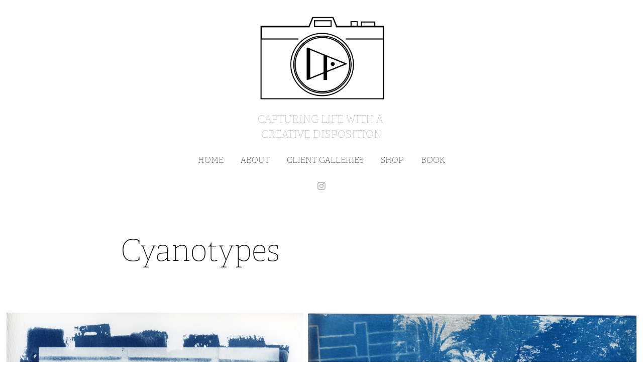

--- FILE ---
content_type: text/html; charset=utf-8
request_url: https://dispositionpictures.net/cyanotypes
body_size: 9446
content:
<!DOCTYPE HTML>
<html lang="en-US">
<head>
  <meta charset="UTF-8" />
  <meta name="viewport" content="width=device-width, initial-scale=1" />
      <meta name="twitter:card"  content="summary_large_image" />
      <meta name="twitter:site"  content="@AdobePortfolio" />
      <meta  property="og:title" content="Chandler Flanagan - Cyanotypes" />
      <meta  property="og:image" content="https://cdn.myportfolio.com/ed17d86f-8d94-4733-9706-4005e25b1ca2/d8cc32dc-5354-42ff-a50f-c4a03013a55c_rwc_0x410x1920x1501x1920.jpg?h=4538adf738079403673de31c9536d331" />
      <link rel="icon" href="[data-uri]"  />
      <link rel="stylesheet" href="/dist/css/main.css" type="text/css" />
      <link rel="stylesheet" href="https://cdn.myportfolio.com/ed17d86f-8d94-4733-9706-4005e25b1ca2/03d1bfe2137e30c2b8d824f31eac4e261729375400.css?h=7a74f0cd6aa7792b183ad8a005b10bed" type="text/css" />
    <link rel="canonical" href="https://dispositionpictures.net/cyanotypes" />
      <title>Chandler Flanagan - Cyanotypes</title>
    <script type="text/javascript" src="//use.typekit.net/ik/[base64].js?cb=35f77bfb8b50944859ea3d3804e7194e7a3173fb" async onload="
    try {
      window.Typekit.load();
    } catch (e) {
      console.warn('Typekit not loaded.');
    }
    "></script>
</head>
  <body class="transition-enabled">  <div class='page-background-video page-background-video-with-panel'>
  </div>
  <div class="js-responsive-nav">
    <div class="responsive-nav has-social">
      <div class="close-responsive-click-area js-close-responsive-nav">
        <div class="close-responsive-button"></div>
      </div>
          <nav data-hover-hint="nav">
            <div class="pages">
    <div class="gallery-title"><a href="/work" >Home</a></div>
      <div class="page-title">
        <a href="/about" >About</a>
      </div>
      <div class="link-title">
        <a href="http://dispositionpictures.pixieset.com">Client Galleries</a>
      </div>
      <div class="link-title">
        <a href="http://dispositionpictures.square.site" target="_blank">Shop</a>
      </div>
      <div class="link-title">
        <a href="https://www.honeybook.com/widget/disposition_pictures_147888/cf_id/5d545c1781c38a00198d678d" target="_blank">Book</a>
      </div>
            </div>
              <div class="social pf-nav-social" data-hover-hint="navSocialIcons">
                <ul>
                        <li>
                          <a href="http://instagram.com/dispositionpictures" target="_blank">
                            <svg version="1.1" id="Layer_1" xmlns="http://www.w3.org/2000/svg" xmlns:xlink="http://www.w3.org/1999/xlink" viewBox="0 0 30 24" style="enable-background:new 0 0 30 24;" xml:space="preserve" class="icon">
                            <g>
                              <path d="M15,5.4c2.1,0,2.4,0,3.2,0c0.8,0,1.2,0.2,1.5,0.3c0.4,0.1,0.6,0.3,0.9,0.6c0.3,0.3,0.5,0.5,0.6,0.9
                                c0.1,0.3,0.2,0.7,0.3,1.5c0,0.8,0,1.1,0,3.2s0,2.4,0,3.2c0,0.8-0.2,1.2-0.3,1.5c-0.1,0.4-0.3,0.6-0.6,0.9c-0.3,0.3-0.5,0.5-0.9,0.6
                                c-0.3,0.1-0.7,0.2-1.5,0.3c-0.8,0-1.1,0-3.2,0s-2.4,0-3.2,0c-0.8,0-1.2-0.2-1.5-0.3c-0.4-0.1-0.6-0.3-0.9-0.6
                                c-0.3-0.3-0.5-0.5-0.6-0.9c-0.1-0.3-0.2-0.7-0.3-1.5c0-0.8,0-1.1,0-3.2s0-2.4,0-3.2c0-0.8,0.2-1.2,0.3-1.5c0.1-0.4,0.3-0.6,0.6-0.9
                                c0.3-0.3,0.5-0.5,0.9-0.6c0.3-0.1,0.7-0.2,1.5-0.3C12.6,5.4,12.9,5.4,15,5.4 M15,4c-2.2,0-2.4,0-3.3,0c-0.9,0-1.4,0.2-1.9,0.4
                                c-0.5,0.2-1,0.5-1.4,0.9C7.9,5.8,7.6,6.2,7.4,6.8C7.2,7.3,7.1,7.9,7,8.7C7,9.6,7,9.8,7,12s0,2.4,0,3.3c0,0.9,0.2,1.4,0.4,1.9
                                c0.2,0.5,0.5,1,0.9,1.4c0.4,0.4,0.9,0.7,1.4,0.9c0.5,0.2,1.1,0.3,1.9,0.4c0.9,0,1.1,0,3.3,0s2.4,0,3.3,0c0.9,0,1.4-0.2,1.9-0.4
                                c0.5-0.2,1-0.5,1.4-0.9c0.4-0.4,0.7-0.9,0.9-1.4c0.2-0.5,0.3-1.1,0.4-1.9c0-0.9,0-1.1,0-3.3s0-2.4,0-3.3c0-0.9-0.2-1.4-0.4-1.9
                                c-0.2-0.5-0.5-1-0.9-1.4c-0.4-0.4-0.9-0.7-1.4-0.9c-0.5-0.2-1.1-0.3-1.9-0.4C17.4,4,17.2,4,15,4L15,4L15,4z"/>
                              <path d="M15,7.9c-2.3,0-4.1,1.8-4.1,4.1s1.8,4.1,4.1,4.1s4.1-1.8,4.1-4.1S17.3,7.9,15,7.9L15,7.9z M15,14.7c-1.5,0-2.7-1.2-2.7-2.7
                                c0-1.5,1.2-2.7,2.7-2.7s2.7,1.2,2.7,2.7C17.7,13.5,16.5,14.7,15,14.7L15,14.7z"/>
                              <path d="M20.2,7.7c0,0.5-0.4,1-1,1s-1-0.4-1-1s0.4-1,1-1S20.2,7.2,20.2,7.7L20.2,7.7z"/>
                            </g>
                            </svg>
                          </a>
                        </li>
                </ul>
              </div>
          </nav>
    </div>
  </div>
  <div class="site-wrap cfix js-site-wrap">
      <header class="site-header" data-context="theme.topcontainer" data-hover-hint="header">
          <div class="logo-wrap" data-hover-hint="logo">
                <div class="logo e2e-site-logo-text logo-image  ">
    <div class="image-normal image-link">
     <img src="https://cdn.myportfolio.com/ed17d86f-8d94-4733-9706-4005e25b1ca2/bff32eb6-385d-4e6b-8a10-1787ebf59019_rwc_123x38x1439x1035x4096.png?h=e46ab72625a2ed6b1fc73950f522b4ed" alt="Disposition Pictures">
    </div>
</div>
<div class="logo-secondary logo-secondary-text ">
    <span class="preserve-whitespace">Capturing life with a creative disposition</span>
</div>

          </div>
  <div class="hamburger-click-area js-hamburger">
    <div class="hamburger">
      <i></i>
      <i></i>
      <i></i>
    </div>
  </div>
            <nav data-hover-hint="nav">
              <div class="pages">
    <div class="gallery-title"><a href="/work" >Home</a></div>
      <div class="page-title">
        <a href="/about" >About</a>
      </div>
      <div class="link-title">
        <a href="http://dispositionpictures.pixieset.com">Client Galleries</a>
      </div>
      <div class="link-title">
        <a href="http://dispositionpictures.square.site" target="_blank">Shop</a>
      </div>
      <div class="link-title">
        <a href="https://www.honeybook.com/widget/disposition_pictures_147888/cf_id/5d545c1781c38a00198d678d" target="_blank">Book</a>
      </div>
              </div>
                <div class="social pf-nav-social" data-hover-hint="navSocialIcons">
                  <ul>
                          <li>
                            <a href="http://instagram.com/dispositionpictures" target="_blank">
                              <svg version="1.1" id="Layer_1" xmlns="http://www.w3.org/2000/svg" xmlns:xlink="http://www.w3.org/1999/xlink" viewBox="0 0 30 24" style="enable-background:new 0 0 30 24;" xml:space="preserve" class="icon">
                              <g>
                                <path d="M15,5.4c2.1,0,2.4,0,3.2,0c0.8,0,1.2,0.2,1.5,0.3c0.4,0.1,0.6,0.3,0.9,0.6c0.3,0.3,0.5,0.5,0.6,0.9
                                  c0.1,0.3,0.2,0.7,0.3,1.5c0,0.8,0,1.1,0,3.2s0,2.4,0,3.2c0,0.8-0.2,1.2-0.3,1.5c-0.1,0.4-0.3,0.6-0.6,0.9c-0.3,0.3-0.5,0.5-0.9,0.6
                                  c-0.3,0.1-0.7,0.2-1.5,0.3c-0.8,0-1.1,0-3.2,0s-2.4,0-3.2,0c-0.8,0-1.2-0.2-1.5-0.3c-0.4-0.1-0.6-0.3-0.9-0.6
                                  c-0.3-0.3-0.5-0.5-0.6-0.9c-0.1-0.3-0.2-0.7-0.3-1.5c0-0.8,0-1.1,0-3.2s0-2.4,0-3.2c0-0.8,0.2-1.2,0.3-1.5c0.1-0.4,0.3-0.6,0.6-0.9
                                  c0.3-0.3,0.5-0.5,0.9-0.6c0.3-0.1,0.7-0.2,1.5-0.3C12.6,5.4,12.9,5.4,15,5.4 M15,4c-2.2,0-2.4,0-3.3,0c-0.9,0-1.4,0.2-1.9,0.4
                                  c-0.5,0.2-1,0.5-1.4,0.9C7.9,5.8,7.6,6.2,7.4,6.8C7.2,7.3,7.1,7.9,7,8.7C7,9.6,7,9.8,7,12s0,2.4,0,3.3c0,0.9,0.2,1.4,0.4,1.9
                                  c0.2,0.5,0.5,1,0.9,1.4c0.4,0.4,0.9,0.7,1.4,0.9c0.5,0.2,1.1,0.3,1.9,0.4c0.9,0,1.1,0,3.3,0s2.4,0,3.3,0c0.9,0,1.4-0.2,1.9-0.4
                                  c0.5-0.2,1-0.5,1.4-0.9c0.4-0.4,0.7-0.9,0.9-1.4c0.2-0.5,0.3-1.1,0.4-1.9c0-0.9,0-1.1,0-3.3s0-2.4,0-3.3c0-0.9-0.2-1.4-0.4-1.9
                                  c-0.2-0.5-0.5-1-0.9-1.4c-0.4-0.4-0.9-0.7-1.4-0.9c-0.5-0.2-1.1-0.3-1.9-0.4C17.4,4,17.2,4,15,4L15,4L15,4z"/>
                                <path d="M15,7.9c-2.3,0-4.1,1.8-4.1,4.1s1.8,4.1,4.1,4.1s4.1-1.8,4.1-4.1S17.3,7.9,15,7.9L15,7.9z M15,14.7c-1.5,0-2.7-1.2-2.7-2.7
                                  c0-1.5,1.2-2.7,2.7-2.7s2.7,1.2,2.7,2.7C17.7,13.5,16.5,14.7,15,14.7L15,14.7z"/>
                                <path d="M20.2,7.7c0,0.5-0.4,1-1,1s-1-0.4-1-1s0.4-1,1-1S20.2,7.2,20.2,7.7L20.2,7.7z"/>
                              </g>
                              </svg>
                            </a>
                          </li>
                  </ul>
                </div>
            </nav>
      </header>
    <div class="site-container">
      <div class="site-content e2e-site-content">
        <main>
  <div class="page-container" data-context="page.page.container" data-hover-hint="pageContainer">
    <section class="page standard-modules">
        <header class="page-header content" data-context="pages" data-identity="id:p612869eeedce15bfaccca92a1fd3343b8fa14ef169dea19f2920b">
            <h1 class="title preserve-whitespace">Cyanotypes</h1>
            <p class="description"></p>
        </header>
      <div class="page-content js-page-content" data-context="pages" data-identity="id:p612869eeedce15bfaccca92a1fd3343b8fa14ef169dea19f2920b">
        <div id="project-canvas" class="js-project-modules modules content">
          <div id="project-modules">
              
              
              
              
              
              
              
              <div class="project-module module media_collection project-module-media_collection" data-id="m61286a8171e5045de20567b624245376b232c9da6e348d5be4188"  style="padding-top: px;
padding-bottom: px;
">
  <div class="grid--main js-grid-main" data-grid-max-images="  2
">
    <div class="grid__item-container js-grid-item-container" data-flex-grow="186.0162601626" style="width:186.0162601626px; flex-grow:186.0162601626;" data-width="1920" data-height="2683">
      <script type="text/html" class="js-lightbox-slide-content">
        <div class="grid__image-wrapper">
          <img src="https://cdn.myportfolio.com/ed17d86f-8d94-4733-9706-4005e25b1ca2/7dfb51fa-8edd-4f5e-95d6-63c0ad8c656f_rw_1920.jpg?h=b18b6eca887dc20cd638fdd460db4651" srcset="https://cdn.myportfolio.com/ed17d86f-8d94-4733-9706-4005e25b1ca2/7dfb51fa-8edd-4f5e-95d6-63c0ad8c656f_rw_600.jpg?h=86ee0279e7a2d0933f7b444d3482bba9 600w,https://cdn.myportfolio.com/ed17d86f-8d94-4733-9706-4005e25b1ca2/7dfb51fa-8edd-4f5e-95d6-63c0ad8c656f_rw_1200.jpg?h=e22ac0fc2283fd1ac7f969d695615c3c 1200w,https://cdn.myportfolio.com/ed17d86f-8d94-4733-9706-4005e25b1ca2/7dfb51fa-8edd-4f5e-95d6-63c0ad8c656f_rw_1920.jpg?h=b18b6eca887dc20cd638fdd460db4651 1920w,"  sizes="(max-width: 1920px) 100vw, 1920px">
        <div>
      </script>
      <img
        class="grid__item-image js-grid__item-image grid__item-image-lazy js-lazy"
        src="[data-uri]"
        
        data-src="https://cdn.myportfolio.com/ed17d86f-8d94-4733-9706-4005e25b1ca2/7dfb51fa-8edd-4f5e-95d6-63c0ad8c656f_rw_1920.jpg?h=b18b6eca887dc20cd638fdd460db4651"
        data-srcset="https://cdn.myportfolio.com/ed17d86f-8d94-4733-9706-4005e25b1ca2/7dfb51fa-8edd-4f5e-95d6-63c0ad8c656f_rw_600.jpg?h=86ee0279e7a2d0933f7b444d3482bba9 600w,https://cdn.myportfolio.com/ed17d86f-8d94-4733-9706-4005e25b1ca2/7dfb51fa-8edd-4f5e-95d6-63c0ad8c656f_rw_1200.jpg?h=e22ac0fc2283fd1ac7f969d695615c3c 1200w,https://cdn.myportfolio.com/ed17d86f-8d94-4733-9706-4005e25b1ca2/7dfb51fa-8edd-4f5e-95d6-63c0ad8c656f_rw_1920.jpg?h=b18b6eca887dc20cd638fdd460db4651 1920w,"
      >
      <span class="grid__item-filler" style="padding-bottom:139.77272727273%;"></span>
    </div>
    <div class="grid__item-container js-grid-item-container" data-flex-grow="205.99201065246" style="width:205.99201065246px; flex-grow:205.99201065246;" data-width="1920" data-height="2423">
      <script type="text/html" class="js-lightbox-slide-content">
        <div class="grid__image-wrapper">
          <img src="https://cdn.myportfolio.com/ed17d86f-8d94-4733-9706-4005e25b1ca2/e01bc8a4-cdfb-4da9-bc8b-c0dc88f44adc_rw_1920.jpg?h=06064034f7ba82e9006baa262eaaae82" srcset="https://cdn.myportfolio.com/ed17d86f-8d94-4733-9706-4005e25b1ca2/e01bc8a4-cdfb-4da9-bc8b-c0dc88f44adc_rw_600.jpg?h=170e11e36dd191ea2b8f65d7004aec9e 600w,https://cdn.myportfolio.com/ed17d86f-8d94-4733-9706-4005e25b1ca2/e01bc8a4-cdfb-4da9-bc8b-c0dc88f44adc_rw_1200.jpg?h=a5d161b1450d92c8e8f9372ec720ef7f 1200w,https://cdn.myportfolio.com/ed17d86f-8d94-4733-9706-4005e25b1ca2/e01bc8a4-cdfb-4da9-bc8b-c0dc88f44adc_rw_1920.jpg?h=06064034f7ba82e9006baa262eaaae82 1920w,"  sizes="(max-width: 1920px) 100vw, 1920px">
        <div>
      </script>
      <img
        class="grid__item-image js-grid__item-image grid__item-image-lazy js-lazy"
        src="[data-uri]"
        
        data-src="https://cdn.myportfolio.com/ed17d86f-8d94-4733-9706-4005e25b1ca2/e01bc8a4-cdfb-4da9-bc8b-c0dc88f44adc_rw_1920.jpg?h=06064034f7ba82e9006baa262eaaae82"
        data-srcset="https://cdn.myportfolio.com/ed17d86f-8d94-4733-9706-4005e25b1ca2/e01bc8a4-cdfb-4da9-bc8b-c0dc88f44adc_rw_600.jpg?h=170e11e36dd191ea2b8f65d7004aec9e 600w,https://cdn.myportfolio.com/ed17d86f-8d94-4733-9706-4005e25b1ca2/e01bc8a4-cdfb-4da9-bc8b-c0dc88f44adc_rw_1200.jpg?h=a5d161b1450d92c8e8f9372ec720ef7f 1200w,https://cdn.myportfolio.com/ed17d86f-8d94-4733-9706-4005e25b1ca2/e01bc8a4-cdfb-4da9-bc8b-c0dc88f44adc_rw_1920.jpg?h=06064034f7ba82e9006baa262eaaae82 1920w,"
      >
      <span class="grid__item-filler" style="padding-bottom:126.21848739496%;"></span>
    </div>
    <div class="grid__item-container js-grid-item-container" data-flex-grow="186.5" style="width:186.5px; flex-grow:186.5;" data-width="1492" data-height="2080">
      <script type="text/html" class="js-lightbox-slide-content">
        <div class="grid__image-wrapper">
          <img src="https://cdn.myportfolio.com/ed17d86f-8d94-4733-9706-4005e25b1ca2/5674fac0-bf7b-47b6-8a82-3cd8f4c1f311_rw_1920.jpg?h=bd6467ef3d488f037beb4562979917c8" srcset="https://cdn.myportfolio.com/ed17d86f-8d94-4733-9706-4005e25b1ca2/5674fac0-bf7b-47b6-8a82-3cd8f4c1f311_rw_600.jpg?h=bda6431843b58949e1732e4a2d7e3c6f 600w,https://cdn.myportfolio.com/ed17d86f-8d94-4733-9706-4005e25b1ca2/5674fac0-bf7b-47b6-8a82-3cd8f4c1f311_rw_1200.jpg?h=1b74ec63d5ceac5e9457f5d2a9451f54 1200w,https://cdn.myportfolio.com/ed17d86f-8d94-4733-9706-4005e25b1ca2/5674fac0-bf7b-47b6-8a82-3cd8f4c1f311_rw_1920.jpg?h=bd6467ef3d488f037beb4562979917c8 1492w,"  sizes="(max-width: 1492px) 100vw, 1492px">
        <div>
      </script>
      <img
        class="grid__item-image js-grid__item-image grid__item-image-lazy js-lazy"
        src="[data-uri]"
        
        data-src="https://cdn.myportfolio.com/ed17d86f-8d94-4733-9706-4005e25b1ca2/5674fac0-bf7b-47b6-8a82-3cd8f4c1f311_rw_1920.jpg?h=bd6467ef3d488f037beb4562979917c8"
        data-srcset="https://cdn.myportfolio.com/ed17d86f-8d94-4733-9706-4005e25b1ca2/5674fac0-bf7b-47b6-8a82-3cd8f4c1f311_rw_600.jpg?h=bda6431843b58949e1732e4a2d7e3c6f 600w,https://cdn.myportfolio.com/ed17d86f-8d94-4733-9706-4005e25b1ca2/5674fac0-bf7b-47b6-8a82-3cd8f4c1f311_rw_1200.jpg?h=1b74ec63d5ceac5e9457f5d2a9451f54 1200w,https://cdn.myportfolio.com/ed17d86f-8d94-4733-9706-4005e25b1ca2/5674fac0-bf7b-47b6-8a82-3cd8f4c1f311_rw_1920.jpg?h=bd6467ef3d488f037beb4562979917c8 1492w,"
      >
      <span class="grid__item-filler" style="padding-bottom:139.41018766756%;"></span>
    </div>
    <div class="grid__item-container js-grid-item-container" data-flex-grow="456.34854771784" style="width:456.34854771784px; flex-grow:456.34854771784;" data-width="1920" data-height="1093">
      <script type="text/html" class="js-lightbox-slide-content">
        <div class="grid__image-wrapper">
          <img src="https://cdn.myportfolio.com/ed17d86f-8d94-4733-9706-4005e25b1ca2/1724dfb9-aa7d-4b4c-a3cd-c65924f08256_rw_1920.jpg?h=976827c18f11b1d9dbeb009f07337e58" srcset="https://cdn.myportfolio.com/ed17d86f-8d94-4733-9706-4005e25b1ca2/1724dfb9-aa7d-4b4c-a3cd-c65924f08256_rw_600.jpg?h=52583b167dc629ae841094030ec79435 600w,https://cdn.myportfolio.com/ed17d86f-8d94-4733-9706-4005e25b1ca2/1724dfb9-aa7d-4b4c-a3cd-c65924f08256_rw_1200.jpg?h=a4223c4c098b6f070234444bd7a201d0 1200w,https://cdn.myportfolio.com/ed17d86f-8d94-4733-9706-4005e25b1ca2/1724dfb9-aa7d-4b4c-a3cd-c65924f08256_rw_1920.jpg?h=976827c18f11b1d9dbeb009f07337e58 1920w,"  sizes="(max-width: 1920px) 100vw, 1920px">
        <div>
      </script>
      <img
        class="grid__item-image js-grid__item-image grid__item-image-lazy js-lazy"
        src="[data-uri]"
        
        data-src="https://cdn.myportfolio.com/ed17d86f-8d94-4733-9706-4005e25b1ca2/1724dfb9-aa7d-4b4c-a3cd-c65924f08256_rw_1920.jpg?h=976827c18f11b1d9dbeb009f07337e58"
        data-srcset="https://cdn.myportfolio.com/ed17d86f-8d94-4733-9706-4005e25b1ca2/1724dfb9-aa7d-4b4c-a3cd-c65924f08256_rw_600.jpg?h=52583b167dc629ae841094030ec79435 600w,https://cdn.myportfolio.com/ed17d86f-8d94-4733-9706-4005e25b1ca2/1724dfb9-aa7d-4b4c-a3cd-c65924f08256_rw_1200.jpg?h=a4223c4c098b6f070234444bd7a201d0 1200w,https://cdn.myportfolio.com/ed17d86f-8d94-4733-9706-4005e25b1ca2/1724dfb9-aa7d-4b4c-a3cd-c65924f08256_rw_1920.jpg?h=976827c18f11b1d9dbeb009f07337e58 1920w,"
      >
      <span class="grid__item-filler" style="padding-bottom:56.973995271868%;"></span>
    </div>
    <div class="grid__item-container js-grid-item-container" data-flex-grow="356.89008042895" style="width:356.89008042895px; flex-grow:356.89008042895;" data-width="1920" data-height="1398">
      <script type="text/html" class="js-lightbox-slide-content">
        <div class="grid__image-wrapper">
          <img src="https://cdn.myportfolio.com/ed17d86f-8d94-4733-9706-4005e25b1ca2/3ac4349a-5eab-485f-89c4-5bd692842171_rw_1920.jpg?h=4324d2e8fc7bb8d3bd9cc30c9c830921" srcset="https://cdn.myportfolio.com/ed17d86f-8d94-4733-9706-4005e25b1ca2/3ac4349a-5eab-485f-89c4-5bd692842171_rw_600.jpg?h=67d3df3de6ea8539300af6a84bd05d48 600w,https://cdn.myportfolio.com/ed17d86f-8d94-4733-9706-4005e25b1ca2/3ac4349a-5eab-485f-89c4-5bd692842171_rw_1200.jpg?h=8997bbb2e6ef29024be1266711947735 1200w,https://cdn.myportfolio.com/ed17d86f-8d94-4733-9706-4005e25b1ca2/3ac4349a-5eab-485f-89c4-5bd692842171_rw_1920.jpg?h=4324d2e8fc7bb8d3bd9cc30c9c830921 1920w,"  sizes="(max-width: 1920px) 100vw, 1920px">
        <div>
      </script>
      <img
        class="grid__item-image js-grid__item-image grid__item-image-lazy js-lazy"
        src="[data-uri]"
        
        data-src="https://cdn.myportfolio.com/ed17d86f-8d94-4733-9706-4005e25b1ca2/3ac4349a-5eab-485f-89c4-5bd692842171_rw_1920.jpg?h=4324d2e8fc7bb8d3bd9cc30c9c830921"
        data-srcset="https://cdn.myportfolio.com/ed17d86f-8d94-4733-9706-4005e25b1ca2/3ac4349a-5eab-485f-89c4-5bd692842171_rw_600.jpg?h=67d3df3de6ea8539300af6a84bd05d48 600w,https://cdn.myportfolio.com/ed17d86f-8d94-4733-9706-4005e25b1ca2/3ac4349a-5eab-485f-89c4-5bd692842171_rw_1200.jpg?h=8997bbb2e6ef29024be1266711947735 1200w,https://cdn.myportfolio.com/ed17d86f-8d94-4733-9706-4005e25b1ca2/3ac4349a-5eab-485f-89c4-5bd692842171_rw_1920.jpg?h=4324d2e8fc7bb8d3bd9cc30c9c830921 1920w,"
      >
      <span class="grid__item-filler" style="padding-bottom:72.8515625%;"></span>
    </div>
    <div class="grid__item-container js-grid-item-container" data-flex-grow="327.07006369427" style="width:327.07006369427px; flex-grow:327.07006369427;" data-width="1920" data-height="1526">
      <script type="text/html" class="js-lightbox-slide-content">
        <div class="grid__image-wrapper">
          <img src="https://cdn.myportfolio.com/ed17d86f-8d94-4733-9706-4005e25b1ca2/ca26fde4-9527-4881-b3b8-3c26bc566f8f_rw_1920.jpg?h=3ffa924c2557b6ca3cc1b8e9aef89419" srcset="https://cdn.myportfolio.com/ed17d86f-8d94-4733-9706-4005e25b1ca2/ca26fde4-9527-4881-b3b8-3c26bc566f8f_rw_600.jpg?h=ac2e5c6251be500d8e8873bbcfe51e6d 600w,https://cdn.myportfolio.com/ed17d86f-8d94-4733-9706-4005e25b1ca2/ca26fde4-9527-4881-b3b8-3c26bc566f8f_rw_1200.jpg?h=7c29a912dff0c4bf9ef40bec9fdeca42 1200w,https://cdn.myportfolio.com/ed17d86f-8d94-4733-9706-4005e25b1ca2/ca26fde4-9527-4881-b3b8-3c26bc566f8f_rw_1920.jpg?h=3ffa924c2557b6ca3cc1b8e9aef89419 1920w,"  sizes="(max-width: 1920px) 100vw, 1920px">
        <div>
      </script>
      <img
        class="grid__item-image js-grid__item-image grid__item-image-lazy js-lazy"
        src="[data-uri]"
        
        data-src="https://cdn.myportfolio.com/ed17d86f-8d94-4733-9706-4005e25b1ca2/ca26fde4-9527-4881-b3b8-3c26bc566f8f_rw_1920.jpg?h=3ffa924c2557b6ca3cc1b8e9aef89419"
        data-srcset="https://cdn.myportfolio.com/ed17d86f-8d94-4733-9706-4005e25b1ca2/ca26fde4-9527-4881-b3b8-3c26bc566f8f_rw_600.jpg?h=ac2e5c6251be500d8e8873bbcfe51e6d 600w,https://cdn.myportfolio.com/ed17d86f-8d94-4733-9706-4005e25b1ca2/ca26fde4-9527-4881-b3b8-3c26bc566f8f_rw_1200.jpg?h=7c29a912dff0c4bf9ef40bec9fdeca42 1200w,https://cdn.myportfolio.com/ed17d86f-8d94-4733-9706-4005e25b1ca2/ca26fde4-9527-4881-b3b8-3c26bc566f8f_rw_1920.jpg?h=3ffa924c2557b6ca3cc1b8e9aef89419 1920w,"
      >
      <span class="grid__item-filler" style="padding-bottom:79.493670886076%;"></span>
    </div>
    <div class="grid__item-container js-grid-item-container" data-flex-grow="362.72479564033" style="width:362.72479564033px; flex-grow:362.72479564033;" data-width="1920" data-height="1376">
      <script type="text/html" class="js-lightbox-slide-content">
        <div class="grid__image-wrapper">
          <img src="https://cdn.myportfolio.com/ed17d86f-8d94-4733-9706-4005e25b1ca2/dc6743fe-f01f-4d79-b903-23c9ebec0390_rw_1920.jpg?h=79df720289c5ef802dc5a8a212463fde" srcset="https://cdn.myportfolio.com/ed17d86f-8d94-4733-9706-4005e25b1ca2/dc6743fe-f01f-4d79-b903-23c9ebec0390_rw_600.jpg?h=68dc1d109bab4cf19f62b4b39fcfa91e 600w,https://cdn.myportfolio.com/ed17d86f-8d94-4733-9706-4005e25b1ca2/dc6743fe-f01f-4d79-b903-23c9ebec0390_rw_1200.jpg?h=9b2b5e2e3a03830f34c76949ba8b44c1 1200w,https://cdn.myportfolio.com/ed17d86f-8d94-4733-9706-4005e25b1ca2/dc6743fe-f01f-4d79-b903-23c9ebec0390_rw_1920.jpg?h=79df720289c5ef802dc5a8a212463fde 1920w,"  sizes="(max-width: 1920px) 100vw, 1920px">
        <div>
      </script>
      <img
        class="grid__item-image js-grid__item-image grid__item-image-lazy js-lazy"
        src="[data-uri]"
        
        data-src="https://cdn.myportfolio.com/ed17d86f-8d94-4733-9706-4005e25b1ca2/dc6743fe-f01f-4d79-b903-23c9ebec0390_rw_1920.jpg?h=79df720289c5ef802dc5a8a212463fde"
        data-srcset="https://cdn.myportfolio.com/ed17d86f-8d94-4733-9706-4005e25b1ca2/dc6743fe-f01f-4d79-b903-23c9ebec0390_rw_600.jpg?h=68dc1d109bab4cf19f62b4b39fcfa91e 600w,https://cdn.myportfolio.com/ed17d86f-8d94-4733-9706-4005e25b1ca2/dc6743fe-f01f-4d79-b903-23c9ebec0390_rw_1200.jpg?h=9b2b5e2e3a03830f34c76949ba8b44c1 1200w,https://cdn.myportfolio.com/ed17d86f-8d94-4733-9706-4005e25b1ca2/dc6743fe-f01f-4d79-b903-23c9ebec0390_rw_1920.jpg?h=79df720289c5ef802dc5a8a212463fde 1920w,"
      >
      <span class="grid__item-filler" style="padding-bottom:71.6796875%;"></span>
    </div>
    <div class="grid__item-container js-grid-item-container" data-flex-grow="184.208984375" style="width:184.208984375px; flex-grow:184.208984375;" data-width="1451" data-height="2048">
      <script type="text/html" class="js-lightbox-slide-content">
        <div class="grid__image-wrapper">
          <img src="https://cdn.myportfolio.com/ed17d86f-8d94-4733-9706-4005e25b1ca2/d9cc0797-0ccf-4b4c-aff8-3e4b1d909654_rw_1920.jpg?h=adad92084044c6b21637e81f2c480669" srcset="https://cdn.myportfolio.com/ed17d86f-8d94-4733-9706-4005e25b1ca2/d9cc0797-0ccf-4b4c-aff8-3e4b1d909654_rw_600.jpg?h=bea0421fe763088bc497ed5891f20312 600w,https://cdn.myportfolio.com/ed17d86f-8d94-4733-9706-4005e25b1ca2/d9cc0797-0ccf-4b4c-aff8-3e4b1d909654_rw_1200.jpg?h=a453dce794ac83117b71e3f4e7dfb508 1200w,https://cdn.myportfolio.com/ed17d86f-8d94-4733-9706-4005e25b1ca2/d9cc0797-0ccf-4b4c-aff8-3e4b1d909654_rw_1920.jpg?h=adad92084044c6b21637e81f2c480669 1451w,"  sizes="(max-width: 1451px) 100vw, 1451px">
        <div>
      </script>
      <img
        class="grid__item-image js-grid__item-image grid__item-image-lazy js-lazy"
        src="[data-uri]"
        
        data-src="https://cdn.myportfolio.com/ed17d86f-8d94-4733-9706-4005e25b1ca2/d9cc0797-0ccf-4b4c-aff8-3e4b1d909654_rw_1920.jpg?h=adad92084044c6b21637e81f2c480669"
        data-srcset="https://cdn.myportfolio.com/ed17d86f-8d94-4733-9706-4005e25b1ca2/d9cc0797-0ccf-4b4c-aff8-3e4b1d909654_rw_600.jpg?h=bea0421fe763088bc497ed5891f20312 600w,https://cdn.myportfolio.com/ed17d86f-8d94-4733-9706-4005e25b1ca2/d9cc0797-0ccf-4b4c-aff8-3e4b1d909654_rw_1200.jpg?h=a453dce794ac83117b71e3f4e7dfb508 1200w,https://cdn.myportfolio.com/ed17d86f-8d94-4733-9706-4005e25b1ca2/d9cc0797-0ccf-4b4c-aff8-3e4b1d909654_rw_1920.jpg?h=adad92084044c6b21637e81f2c480669 1451w,"
      >
      <span class="grid__item-filler" style="padding-bottom:141.14403859407%;"></span>
    </div>
    <div class="grid__item-container js-grid-item-container" data-flex-grow="189.72972972973" style="width:189.72972972973px; flex-grow:189.72972972973;" data-width="1512" data-height="2072">
      <script type="text/html" class="js-lightbox-slide-content">
        <div class="grid__image-wrapper">
          <img src="https://cdn.myportfolio.com/ed17d86f-8d94-4733-9706-4005e25b1ca2/924a3e97-6b01-46ce-8a74-026ada3ff8cd_rw_1920.jpg?h=760bd3726e124a08edc149e2bb3f97d4" srcset="https://cdn.myportfolio.com/ed17d86f-8d94-4733-9706-4005e25b1ca2/924a3e97-6b01-46ce-8a74-026ada3ff8cd_rw_600.jpg?h=cf664b85fb70810a282916328927aa45 600w,https://cdn.myportfolio.com/ed17d86f-8d94-4733-9706-4005e25b1ca2/924a3e97-6b01-46ce-8a74-026ada3ff8cd_rw_1200.jpg?h=044fbfa673acbad251ee438bf575a8f9 1200w,https://cdn.myportfolio.com/ed17d86f-8d94-4733-9706-4005e25b1ca2/924a3e97-6b01-46ce-8a74-026ada3ff8cd_rw_1920.jpg?h=760bd3726e124a08edc149e2bb3f97d4 1512w,"  sizes="(max-width: 1512px) 100vw, 1512px">
        <div>
      </script>
      <img
        class="grid__item-image js-grid__item-image grid__item-image-lazy js-lazy"
        src="[data-uri]"
        
        data-src="https://cdn.myportfolio.com/ed17d86f-8d94-4733-9706-4005e25b1ca2/924a3e97-6b01-46ce-8a74-026ada3ff8cd_rw_1920.jpg?h=760bd3726e124a08edc149e2bb3f97d4"
        data-srcset="https://cdn.myportfolio.com/ed17d86f-8d94-4733-9706-4005e25b1ca2/924a3e97-6b01-46ce-8a74-026ada3ff8cd_rw_600.jpg?h=cf664b85fb70810a282916328927aa45 600w,https://cdn.myportfolio.com/ed17d86f-8d94-4733-9706-4005e25b1ca2/924a3e97-6b01-46ce-8a74-026ada3ff8cd_rw_1200.jpg?h=044fbfa673acbad251ee438bf575a8f9 1200w,https://cdn.myportfolio.com/ed17d86f-8d94-4733-9706-4005e25b1ca2/924a3e97-6b01-46ce-8a74-026ada3ff8cd_rw_1920.jpg?h=760bd3726e124a08edc149e2bb3f97d4 1512w,"
      >
      <span class="grid__item-filler" style="padding-bottom:137.03703703704%;"></span>
    </div>
    <div class="grid__item-container js-grid-item-container" data-flex-grow="171.259765625" style="width:171.259765625px; flex-grow:171.259765625;" data-width="1349" data-height="2048">
      <script type="text/html" class="js-lightbox-slide-content">
        <div class="grid__image-wrapper">
          <img src="https://cdn.myportfolio.com/ed17d86f-8d94-4733-9706-4005e25b1ca2/30da1ee7-64b3-4ecb-948a-2706e24ef399_rw_1920.jpg?h=8dbf8b039cbcfabfed7dbd57c64fd3fd" srcset="https://cdn.myportfolio.com/ed17d86f-8d94-4733-9706-4005e25b1ca2/30da1ee7-64b3-4ecb-948a-2706e24ef399_rw_600.jpg?h=ccb7cf9111d43d80f80c0cc39683b336 600w,https://cdn.myportfolio.com/ed17d86f-8d94-4733-9706-4005e25b1ca2/30da1ee7-64b3-4ecb-948a-2706e24ef399_rw_1200.jpg?h=0ae0c5626d1088080b9819519bc1cc84 1200w,https://cdn.myportfolio.com/ed17d86f-8d94-4733-9706-4005e25b1ca2/30da1ee7-64b3-4ecb-948a-2706e24ef399_rw_1920.jpg?h=8dbf8b039cbcfabfed7dbd57c64fd3fd 1349w,"  sizes="(max-width: 1349px) 100vw, 1349px">
        <div>
      </script>
      <img
        class="grid__item-image js-grid__item-image grid__item-image-lazy js-lazy"
        src="[data-uri]"
        
        data-src="https://cdn.myportfolio.com/ed17d86f-8d94-4733-9706-4005e25b1ca2/30da1ee7-64b3-4ecb-948a-2706e24ef399_rw_1920.jpg?h=8dbf8b039cbcfabfed7dbd57c64fd3fd"
        data-srcset="https://cdn.myportfolio.com/ed17d86f-8d94-4733-9706-4005e25b1ca2/30da1ee7-64b3-4ecb-948a-2706e24ef399_rw_600.jpg?h=ccb7cf9111d43d80f80c0cc39683b336 600w,https://cdn.myportfolio.com/ed17d86f-8d94-4733-9706-4005e25b1ca2/30da1ee7-64b3-4ecb-948a-2706e24ef399_rw_1200.jpg?h=0ae0c5626d1088080b9819519bc1cc84 1200w,https://cdn.myportfolio.com/ed17d86f-8d94-4733-9706-4005e25b1ca2/30da1ee7-64b3-4ecb-948a-2706e24ef399_rw_1920.jpg?h=8dbf8b039cbcfabfed7dbd57c64fd3fd 1349w,"
      >
      <span class="grid__item-filler" style="padding-bottom:151.81616011861%;"></span>
    </div>
    <div class="grid__item-container js-grid-item-container" data-flex-grow="359.84" style="width:359.84px; flex-grow:359.84;" data-width="1920" data-height="1387">
      <script type="text/html" class="js-lightbox-slide-content">
        <div class="grid__image-wrapper">
          <img src="https://cdn.myportfolio.com/ed17d86f-8d94-4733-9706-4005e25b1ca2/0138686e-a50f-40a0-ac12-99f637e25380_rw_1920.jpg?h=e151b292ff941d7cd3a26f88235df74e" srcset="https://cdn.myportfolio.com/ed17d86f-8d94-4733-9706-4005e25b1ca2/0138686e-a50f-40a0-ac12-99f637e25380_rw_600.jpg?h=a72eab77e18e59e3b38397e8c078c739 600w,https://cdn.myportfolio.com/ed17d86f-8d94-4733-9706-4005e25b1ca2/0138686e-a50f-40a0-ac12-99f637e25380_rw_1200.jpg?h=78f6aa54f19a1218350456648e0da35e 1200w,https://cdn.myportfolio.com/ed17d86f-8d94-4733-9706-4005e25b1ca2/0138686e-a50f-40a0-ac12-99f637e25380_rw_1920.jpg?h=e151b292ff941d7cd3a26f88235df74e 1920w,"  sizes="(max-width: 1920px) 100vw, 1920px">
        <div>
      </script>
      <img
        class="grid__item-image js-grid__item-image grid__item-image-lazy js-lazy"
        src="[data-uri]"
        
        data-src="https://cdn.myportfolio.com/ed17d86f-8d94-4733-9706-4005e25b1ca2/0138686e-a50f-40a0-ac12-99f637e25380_rw_1920.jpg?h=e151b292ff941d7cd3a26f88235df74e"
        data-srcset="https://cdn.myportfolio.com/ed17d86f-8d94-4733-9706-4005e25b1ca2/0138686e-a50f-40a0-ac12-99f637e25380_rw_600.jpg?h=a72eab77e18e59e3b38397e8c078c739 600w,https://cdn.myportfolio.com/ed17d86f-8d94-4733-9706-4005e25b1ca2/0138686e-a50f-40a0-ac12-99f637e25380_rw_1200.jpg?h=78f6aa54f19a1218350456648e0da35e 1200w,https://cdn.myportfolio.com/ed17d86f-8d94-4733-9706-4005e25b1ca2/0138686e-a50f-40a0-ac12-99f637e25380_rw_1920.jpg?h=e151b292ff941d7cd3a26f88235df74e 1920w,"
      >
      <span class="grid__item-filler" style="padding-bottom:72.254335260116%;"></span>
    </div>
    <div class="grid__item-container js-grid-item-container" data-flex-grow="350.77733860343" style="width:350.77733860343px; flex-grow:350.77733860343;" data-width="1920" data-height="1423">
      <script type="text/html" class="js-lightbox-slide-content">
        <div class="grid__image-wrapper">
          <img src="https://cdn.myportfolio.com/ed17d86f-8d94-4733-9706-4005e25b1ca2/8c42191a-bcc7-4989-9cbf-c1c4a0e38c6b_rw_1920.jpg?h=7d96a1134b261c9a8a70b5dd8125db33" srcset="https://cdn.myportfolio.com/ed17d86f-8d94-4733-9706-4005e25b1ca2/8c42191a-bcc7-4989-9cbf-c1c4a0e38c6b_rw_600.jpg?h=7fe3489286beb39ebc76206a2cbf1ddc 600w,https://cdn.myportfolio.com/ed17d86f-8d94-4733-9706-4005e25b1ca2/8c42191a-bcc7-4989-9cbf-c1c4a0e38c6b_rw_1200.jpg?h=97c468dada9de6d946286799552ade21 1200w,https://cdn.myportfolio.com/ed17d86f-8d94-4733-9706-4005e25b1ca2/8c42191a-bcc7-4989-9cbf-c1c4a0e38c6b_rw_1920.jpg?h=7d96a1134b261c9a8a70b5dd8125db33 1920w,"  sizes="(max-width: 1920px) 100vw, 1920px">
        <div>
      </script>
      <img
        class="grid__item-image js-grid__item-image grid__item-image-lazy js-lazy"
        src="[data-uri]"
        
        data-src="https://cdn.myportfolio.com/ed17d86f-8d94-4733-9706-4005e25b1ca2/8c42191a-bcc7-4989-9cbf-c1c4a0e38c6b_rw_1920.jpg?h=7d96a1134b261c9a8a70b5dd8125db33"
        data-srcset="https://cdn.myportfolio.com/ed17d86f-8d94-4733-9706-4005e25b1ca2/8c42191a-bcc7-4989-9cbf-c1c4a0e38c6b_rw_600.jpg?h=7fe3489286beb39ebc76206a2cbf1ddc 600w,https://cdn.myportfolio.com/ed17d86f-8d94-4733-9706-4005e25b1ca2/8c42191a-bcc7-4989-9cbf-c1c4a0e38c6b_rw_1200.jpg?h=97c468dada9de6d946286799552ade21 1200w,https://cdn.myportfolio.com/ed17d86f-8d94-4733-9706-4005e25b1ca2/8c42191a-bcc7-4989-9cbf-c1c4a0e38c6b_rw_1920.jpg?h=7d96a1134b261c9a8a70b5dd8125db33 1920w,"
      >
      <span class="grid__item-filler" style="padding-bottom:74.12109375%;"></span>
    </div>
    <div class="grid__item-container js-grid-item-container" data-flex-grow="362.47787610619" style="width:362.47787610619px; flex-grow:362.47787610619;" data-width="1920" data-height="1377">
      <script type="text/html" class="js-lightbox-slide-content">
        <div class="grid__image-wrapper">
          <img src="https://cdn.myportfolio.com/ed17d86f-8d94-4733-9706-4005e25b1ca2/a34e0bc9-d214-479b-b3dd-39c3230dbe1c_rw_1920.jpg?h=e11a9908c649dc1a4c130d137764622f" srcset="https://cdn.myportfolio.com/ed17d86f-8d94-4733-9706-4005e25b1ca2/a34e0bc9-d214-479b-b3dd-39c3230dbe1c_rw_600.jpg?h=d83e2db760d6ca5005d996262156ec6a 600w,https://cdn.myportfolio.com/ed17d86f-8d94-4733-9706-4005e25b1ca2/a34e0bc9-d214-479b-b3dd-39c3230dbe1c_rw_1200.jpg?h=eb2f3b6b967eae27be85d74ec22c8af2 1200w,https://cdn.myportfolio.com/ed17d86f-8d94-4733-9706-4005e25b1ca2/a34e0bc9-d214-479b-b3dd-39c3230dbe1c_rw_1920.jpg?h=e11a9908c649dc1a4c130d137764622f 1920w,"  sizes="(max-width: 1920px) 100vw, 1920px">
        <div>
      </script>
      <img
        class="grid__item-image js-grid__item-image grid__item-image-lazy js-lazy"
        src="[data-uri]"
        
        data-src="https://cdn.myportfolio.com/ed17d86f-8d94-4733-9706-4005e25b1ca2/a34e0bc9-d214-479b-b3dd-39c3230dbe1c_rw_1920.jpg?h=e11a9908c649dc1a4c130d137764622f"
        data-srcset="https://cdn.myportfolio.com/ed17d86f-8d94-4733-9706-4005e25b1ca2/a34e0bc9-d214-479b-b3dd-39c3230dbe1c_rw_600.jpg?h=d83e2db760d6ca5005d996262156ec6a 600w,https://cdn.myportfolio.com/ed17d86f-8d94-4733-9706-4005e25b1ca2/a34e0bc9-d214-479b-b3dd-39c3230dbe1c_rw_1200.jpg?h=eb2f3b6b967eae27be85d74ec22c8af2 1200w,https://cdn.myportfolio.com/ed17d86f-8d94-4733-9706-4005e25b1ca2/a34e0bc9-d214-479b-b3dd-39c3230dbe1c_rw_1920.jpg?h=e11a9908c649dc1a4c130d137764622f 1920w,"
      >
      <span class="grid__item-filler" style="padding-bottom:71.728515625%;"></span>
    </div>
    <div class="grid__item-container js-grid-item-container" data-flex-grow="285.20621317622" style="width:285.20621317622px; flex-grow:285.20621317622;" data-width="1920" data-height="1750">
      <script type="text/html" class="js-lightbox-slide-content">
        <div class="grid__image-wrapper">
          <img src="https://cdn.myportfolio.com/ed17d86f-8d94-4733-9706-4005e25b1ca2/0ae4770f-3992-4414-bd33-487b5098f0be_rw_1920.jpg?h=a55793c5205c06dbddf1086fe8d24be2" srcset="https://cdn.myportfolio.com/ed17d86f-8d94-4733-9706-4005e25b1ca2/0ae4770f-3992-4414-bd33-487b5098f0be_rw_600.jpg?h=08a430bf650c4a43428da1cdeb04b515 600w,https://cdn.myportfolio.com/ed17d86f-8d94-4733-9706-4005e25b1ca2/0ae4770f-3992-4414-bd33-487b5098f0be_rw_1200.jpg?h=78871b3e86aced2da04a01c999abf94b 1200w,https://cdn.myportfolio.com/ed17d86f-8d94-4733-9706-4005e25b1ca2/0ae4770f-3992-4414-bd33-487b5098f0be_rw_1920.jpg?h=a55793c5205c06dbddf1086fe8d24be2 1920w,"  sizes="(max-width: 1920px) 100vw, 1920px">
        <div>
      </script>
      <img
        class="grid__item-image js-grid__item-image grid__item-image-lazy js-lazy"
        src="[data-uri]"
        
        data-src="https://cdn.myportfolio.com/ed17d86f-8d94-4733-9706-4005e25b1ca2/0ae4770f-3992-4414-bd33-487b5098f0be_rw_1920.jpg?h=a55793c5205c06dbddf1086fe8d24be2"
        data-srcset="https://cdn.myportfolio.com/ed17d86f-8d94-4733-9706-4005e25b1ca2/0ae4770f-3992-4414-bd33-487b5098f0be_rw_600.jpg?h=08a430bf650c4a43428da1cdeb04b515 600w,https://cdn.myportfolio.com/ed17d86f-8d94-4733-9706-4005e25b1ca2/0ae4770f-3992-4414-bd33-487b5098f0be_rw_1200.jpg?h=78871b3e86aced2da04a01c999abf94b 1200w,https://cdn.myportfolio.com/ed17d86f-8d94-4733-9706-4005e25b1ca2/0ae4770f-3992-4414-bd33-487b5098f0be_rw_1920.jpg?h=a55793c5205c06dbddf1086fe8d24be2 1920w,"
      >
      <span class="grid__item-filler" style="padding-bottom:91.162109375%;"></span>
    </div>
    <div class="grid__item-container js-grid-item-container" data-flex-grow="199.0625" style="width:199.0625px; flex-grow:199.0625;" data-width="1372" data-height="1792">
      <script type="text/html" class="js-lightbox-slide-content">
        <div class="grid__image-wrapper">
          <img src="https://cdn.myportfolio.com/ed17d86f-8d94-4733-9706-4005e25b1ca2/43474506-50c4-4c76-b690-f595bba9d6d2_rw_1920.jpg?h=4b6189bab10ce33da0981dd5ad37c7e1" srcset="https://cdn.myportfolio.com/ed17d86f-8d94-4733-9706-4005e25b1ca2/43474506-50c4-4c76-b690-f595bba9d6d2_rw_600.jpg?h=c3e2761ed3e83ec27bbb2d2f40d7260f 600w,https://cdn.myportfolio.com/ed17d86f-8d94-4733-9706-4005e25b1ca2/43474506-50c4-4c76-b690-f595bba9d6d2_rw_1200.jpg?h=5cfe6c063016e24f9eec2146365671ab 1200w,https://cdn.myportfolio.com/ed17d86f-8d94-4733-9706-4005e25b1ca2/43474506-50c4-4c76-b690-f595bba9d6d2_rw_1920.jpg?h=4b6189bab10ce33da0981dd5ad37c7e1 1372w,"  sizes="(max-width: 1372px) 100vw, 1372px">
        <div>
      </script>
      <img
        class="grid__item-image js-grid__item-image grid__item-image-lazy js-lazy"
        src="[data-uri]"
        
        data-src="https://cdn.myportfolio.com/ed17d86f-8d94-4733-9706-4005e25b1ca2/43474506-50c4-4c76-b690-f595bba9d6d2_rw_1920.jpg?h=4b6189bab10ce33da0981dd5ad37c7e1"
        data-srcset="https://cdn.myportfolio.com/ed17d86f-8d94-4733-9706-4005e25b1ca2/43474506-50c4-4c76-b690-f595bba9d6d2_rw_600.jpg?h=c3e2761ed3e83ec27bbb2d2f40d7260f 600w,https://cdn.myportfolio.com/ed17d86f-8d94-4733-9706-4005e25b1ca2/43474506-50c4-4c76-b690-f595bba9d6d2_rw_1200.jpg?h=5cfe6c063016e24f9eec2146365671ab 1200w,https://cdn.myportfolio.com/ed17d86f-8d94-4733-9706-4005e25b1ca2/43474506-50c4-4c76-b690-f595bba9d6d2_rw_1920.jpg?h=4b6189bab10ce33da0981dd5ad37c7e1 1372w,"
      >
      <span class="grid__item-filler" style="padding-bottom:130.61224489796%;"></span>
    </div>
    <div class="grid__item-container js-grid-item-container" data-flex-grow="283.98933333333" style="width:283.98933333333px; flex-grow:283.98933333333;" data-width="1920" data-height="1757">
      <script type="text/html" class="js-lightbox-slide-content">
        <div class="grid__image-wrapper">
          <img src="https://cdn.myportfolio.com/ed17d86f-8d94-4733-9706-4005e25b1ca2/c7c369a9-0ed7-485f-b772-bc73aad73436_rw_1920.jpg?h=4f8826f400ef9fd425bbe41d2b978070" srcset="https://cdn.myportfolio.com/ed17d86f-8d94-4733-9706-4005e25b1ca2/c7c369a9-0ed7-485f-b772-bc73aad73436_rw_600.jpg?h=f7bf0356a095ed35742f73e5ec039c10 600w,https://cdn.myportfolio.com/ed17d86f-8d94-4733-9706-4005e25b1ca2/c7c369a9-0ed7-485f-b772-bc73aad73436_rw_1200.jpg?h=efaea15e7dedd0b72a06dfedd8d958a3 1200w,https://cdn.myportfolio.com/ed17d86f-8d94-4733-9706-4005e25b1ca2/c7c369a9-0ed7-485f-b772-bc73aad73436_rw_1920.jpg?h=4f8826f400ef9fd425bbe41d2b978070 1920w,"  sizes="(max-width: 1920px) 100vw, 1920px">
        <div>
      </script>
      <img
        class="grid__item-image js-grid__item-image grid__item-image-lazy js-lazy"
        src="[data-uri]"
        
        data-src="https://cdn.myportfolio.com/ed17d86f-8d94-4733-9706-4005e25b1ca2/c7c369a9-0ed7-485f-b772-bc73aad73436_rw_1920.jpg?h=4f8826f400ef9fd425bbe41d2b978070"
        data-srcset="https://cdn.myportfolio.com/ed17d86f-8d94-4733-9706-4005e25b1ca2/c7c369a9-0ed7-485f-b772-bc73aad73436_rw_600.jpg?h=f7bf0356a095ed35742f73e5ec039c10 600w,https://cdn.myportfolio.com/ed17d86f-8d94-4733-9706-4005e25b1ca2/c7c369a9-0ed7-485f-b772-bc73aad73436_rw_1200.jpg?h=efaea15e7dedd0b72a06dfedd8d958a3 1200w,https://cdn.myportfolio.com/ed17d86f-8d94-4733-9706-4005e25b1ca2/c7c369a9-0ed7-485f-b772-bc73aad73436_rw_1920.jpg?h=4f8826f400ef9fd425bbe41d2b978070 1920w,"
      >
      <span class="grid__item-filler" style="padding-bottom:91.552734375%;"></span>
    </div>
    <div class="grid__item-container js-grid-item-container" data-flex-grow="184.38775510204" style="width:184.38775510204px; flex-grow:184.38775510204;" data-width="1251" data-height="1764">
      <script type="text/html" class="js-lightbox-slide-content">
        <div class="grid__image-wrapper">
          <img src="https://cdn.myportfolio.com/ed17d86f-8d94-4733-9706-4005e25b1ca2/1e55c814-1b9e-4d2f-8291-334dadafa6f0_rw_1920.jpg?h=7ea5e5363636bb036253f2e63e724e93" srcset="https://cdn.myportfolio.com/ed17d86f-8d94-4733-9706-4005e25b1ca2/1e55c814-1b9e-4d2f-8291-334dadafa6f0_rw_600.jpg?h=2631ef213182dd8e59bd7e9a1c4feed7 600w,https://cdn.myportfolio.com/ed17d86f-8d94-4733-9706-4005e25b1ca2/1e55c814-1b9e-4d2f-8291-334dadafa6f0_rw_1200.jpg?h=dee3f7a28743d60b448ed414a424890a 1200w,https://cdn.myportfolio.com/ed17d86f-8d94-4733-9706-4005e25b1ca2/1e55c814-1b9e-4d2f-8291-334dadafa6f0_rw_1920.jpg?h=7ea5e5363636bb036253f2e63e724e93 1251w,"  sizes="(max-width: 1251px) 100vw, 1251px">
        <div>
      </script>
      <img
        class="grid__item-image js-grid__item-image grid__item-image-lazy js-lazy"
        src="[data-uri]"
        
        data-src="https://cdn.myportfolio.com/ed17d86f-8d94-4733-9706-4005e25b1ca2/1e55c814-1b9e-4d2f-8291-334dadafa6f0_rw_1920.jpg?h=7ea5e5363636bb036253f2e63e724e93"
        data-srcset="https://cdn.myportfolio.com/ed17d86f-8d94-4733-9706-4005e25b1ca2/1e55c814-1b9e-4d2f-8291-334dadafa6f0_rw_600.jpg?h=2631ef213182dd8e59bd7e9a1c4feed7 600w,https://cdn.myportfolio.com/ed17d86f-8d94-4733-9706-4005e25b1ca2/1e55c814-1b9e-4d2f-8291-334dadafa6f0_rw_1200.jpg?h=dee3f7a28743d60b448ed414a424890a 1200w,https://cdn.myportfolio.com/ed17d86f-8d94-4733-9706-4005e25b1ca2/1e55c814-1b9e-4d2f-8291-334dadafa6f0_rw_1920.jpg?h=7ea5e5363636bb036253f2e63e724e93 1251w,"
      >
      <span class="grid__item-filler" style="padding-bottom:141.0071942446%;"></span>
    </div>
    <div class="grid__item-container js-grid-item-container" data-flex-grow="189.921875" style="width:189.921875px; flex-grow:189.921875;" data-width="1496" data-height="2048">
      <script type="text/html" class="js-lightbox-slide-content">
        <div class="grid__image-wrapper">
          <img src="https://cdn.myportfolio.com/ed17d86f-8d94-4733-9706-4005e25b1ca2/213052f1-c7ab-468d-8c1b-d63c04b24496_rw_1920.jpg?h=609a2303820ba5248b31fa807d3e62b5" srcset="https://cdn.myportfolio.com/ed17d86f-8d94-4733-9706-4005e25b1ca2/213052f1-c7ab-468d-8c1b-d63c04b24496_rw_600.jpg?h=c2706b59a71ed572bebfc61080cc9c62 600w,https://cdn.myportfolio.com/ed17d86f-8d94-4733-9706-4005e25b1ca2/213052f1-c7ab-468d-8c1b-d63c04b24496_rw_1200.jpg?h=b2c0870a574cd667ae98cd7274164005 1200w,https://cdn.myportfolio.com/ed17d86f-8d94-4733-9706-4005e25b1ca2/213052f1-c7ab-468d-8c1b-d63c04b24496_rw_1920.jpg?h=609a2303820ba5248b31fa807d3e62b5 1496w,"  sizes="(max-width: 1496px) 100vw, 1496px">
        <div>
      </script>
      <img
        class="grid__item-image js-grid__item-image grid__item-image-lazy js-lazy"
        src="[data-uri]"
        
        data-src="https://cdn.myportfolio.com/ed17d86f-8d94-4733-9706-4005e25b1ca2/213052f1-c7ab-468d-8c1b-d63c04b24496_rw_1920.jpg?h=609a2303820ba5248b31fa807d3e62b5"
        data-srcset="https://cdn.myportfolio.com/ed17d86f-8d94-4733-9706-4005e25b1ca2/213052f1-c7ab-468d-8c1b-d63c04b24496_rw_600.jpg?h=c2706b59a71ed572bebfc61080cc9c62 600w,https://cdn.myportfolio.com/ed17d86f-8d94-4733-9706-4005e25b1ca2/213052f1-c7ab-468d-8c1b-d63c04b24496_rw_1200.jpg?h=b2c0870a574cd667ae98cd7274164005 1200w,https://cdn.myportfolio.com/ed17d86f-8d94-4733-9706-4005e25b1ca2/213052f1-c7ab-468d-8c1b-d63c04b24496_rw_1920.jpg?h=609a2303820ba5248b31fa807d3e62b5 1496w,"
      >
      <span class="grid__item-filler" style="padding-bottom:136.89839572193%;"></span>
    </div>
    <div class="grid__item-container js-grid-item-container" data-flex-grow="181.923828125" style="width:181.923828125px; flex-grow:181.923828125;" data-width="1433" data-height="2048">
      <script type="text/html" class="js-lightbox-slide-content">
        <div class="grid__image-wrapper">
          <img src="https://cdn.myportfolio.com/ed17d86f-8d94-4733-9706-4005e25b1ca2/f4bf548c-4b30-468a-84c3-d8708399e955_rw_1920.jpg?h=8da18bab2c589508c76b2c6980521c3b" srcset="https://cdn.myportfolio.com/ed17d86f-8d94-4733-9706-4005e25b1ca2/f4bf548c-4b30-468a-84c3-d8708399e955_rw_600.jpg?h=d56fb37cf122f3733d512d946ab3e092 600w,https://cdn.myportfolio.com/ed17d86f-8d94-4733-9706-4005e25b1ca2/f4bf548c-4b30-468a-84c3-d8708399e955_rw_1200.jpg?h=a70bc7b469c5d31bfb641f144f6c5555 1200w,https://cdn.myportfolio.com/ed17d86f-8d94-4733-9706-4005e25b1ca2/f4bf548c-4b30-468a-84c3-d8708399e955_rw_1920.jpg?h=8da18bab2c589508c76b2c6980521c3b 1433w,"  sizes="(max-width: 1433px) 100vw, 1433px">
        <div>
      </script>
      <img
        class="grid__item-image js-grid__item-image grid__item-image-lazy js-lazy"
        src="[data-uri]"
        
        data-src="https://cdn.myportfolio.com/ed17d86f-8d94-4733-9706-4005e25b1ca2/f4bf548c-4b30-468a-84c3-d8708399e955_rw_1920.jpg?h=8da18bab2c589508c76b2c6980521c3b"
        data-srcset="https://cdn.myportfolio.com/ed17d86f-8d94-4733-9706-4005e25b1ca2/f4bf548c-4b30-468a-84c3-d8708399e955_rw_600.jpg?h=d56fb37cf122f3733d512d946ab3e092 600w,https://cdn.myportfolio.com/ed17d86f-8d94-4733-9706-4005e25b1ca2/f4bf548c-4b30-468a-84c3-d8708399e955_rw_1200.jpg?h=a70bc7b469c5d31bfb641f144f6c5555 1200w,https://cdn.myportfolio.com/ed17d86f-8d94-4733-9706-4005e25b1ca2/f4bf548c-4b30-468a-84c3-d8708399e955_rw_1920.jpg?h=8da18bab2c589508c76b2c6980521c3b 1433w,"
      >
      <span class="grid__item-filler" style="padding-bottom:142.91695743196%;"></span>
    </div>
    <div class="grid__item-container js-grid-item-container" data-flex-grow="347.57180156658" style="width:347.57180156658px; flex-grow:347.57180156658;" data-width="1920" data-height="1436">
      <script type="text/html" class="js-lightbox-slide-content">
        <div class="grid__image-wrapper">
          <img src="https://cdn.myportfolio.com/ed17d86f-8d94-4733-9706-4005e25b1ca2/4cb07a71-9b9a-4861-b5d1-583283ba00e9_rw_1920.jpg?h=3e542b1296c2a2eee19ab5e2fc92e6f9" srcset="https://cdn.myportfolio.com/ed17d86f-8d94-4733-9706-4005e25b1ca2/4cb07a71-9b9a-4861-b5d1-583283ba00e9_rw_600.jpg?h=e58b3b872b4bef1c11cdc34be3dce266 600w,https://cdn.myportfolio.com/ed17d86f-8d94-4733-9706-4005e25b1ca2/4cb07a71-9b9a-4861-b5d1-583283ba00e9_rw_1200.jpg?h=ec81f358da6a3eab05c24f1a524e7f4f 1200w,https://cdn.myportfolio.com/ed17d86f-8d94-4733-9706-4005e25b1ca2/4cb07a71-9b9a-4861-b5d1-583283ba00e9_rw_1920.jpg?h=3e542b1296c2a2eee19ab5e2fc92e6f9 1920w,"  sizes="(max-width: 1920px) 100vw, 1920px">
        <div>
      </script>
      <img
        class="grid__item-image js-grid__item-image grid__item-image-lazy js-lazy"
        src="[data-uri]"
        
        data-src="https://cdn.myportfolio.com/ed17d86f-8d94-4733-9706-4005e25b1ca2/4cb07a71-9b9a-4861-b5d1-583283ba00e9_rw_1920.jpg?h=3e542b1296c2a2eee19ab5e2fc92e6f9"
        data-srcset="https://cdn.myportfolio.com/ed17d86f-8d94-4733-9706-4005e25b1ca2/4cb07a71-9b9a-4861-b5d1-583283ba00e9_rw_600.jpg?h=e58b3b872b4bef1c11cdc34be3dce266 600w,https://cdn.myportfolio.com/ed17d86f-8d94-4733-9706-4005e25b1ca2/4cb07a71-9b9a-4861-b5d1-583283ba00e9_rw_1200.jpg?h=ec81f358da6a3eab05c24f1a524e7f4f 1200w,https://cdn.myportfolio.com/ed17d86f-8d94-4733-9706-4005e25b1ca2/4cb07a71-9b9a-4861-b5d1-583283ba00e9_rw_1920.jpg?h=3e542b1296c2a2eee19ab5e2fc92e6f9 1920w,"
      >
      <span class="grid__item-filler" style="padding-bottom:74.8046875%;"></span>
    </div>
    <div class="grid__item-container js-grid-item-container" data-flex-grow="281.14044350581" style="width:281.14044350581px; flex-grow:281.14044350581;" data-width="1920" data-height="1775">
      <script type="text/html" class="js-lightbox-slide-content">
        <div class="grid__image-wrapper">
          <img src="https://cdn.myportfolio.com/ed17d86f-8d94-4733-9706-4005e25b1ca2/6f2f43be-13b5-4ea8-ab94-a24609d7f823_rw_1920.jpg?h=16732d0065e39f09442546ccbca0b9af" srcset="https://cdn.myportfolio.com/ed17d86f-8d94-4733-9706-4005e25b1ca2/6f2f43be-13b5-4ea8-ab94-a24609d7f823_rw_600.jpg?h=a90d890f9f704b18926e79dd7436132b 600w,https://cdn.myportfolio.com/ed17d86f-8d94-4733-9706-4005e25b1ca2/6f2f43be-13b5-4ea8-ab94-a24609d7f823_rw_1200.jpg?h=4bc484a76505810b7f010455ac0dd931 1200w,https://cdn.myportfolio.com/ed17d86f-8d94-4733-9706-4005e25b1ca2/6f2f43be-13b5-4ea8-ab94-a24609d7f823_rw_1920.jpg?h=16732d0065e39f09442546ccbca0b9af 1920w,"  sizes="(max-width: 1920px) 100vw, 1920px">
        <div>
      </script>
      <img
        class="grid__item-image js-grid__item-image grid__item-image-lazy js-lazy"
        src="[data-uri]"
        
        data-src="https://cdn.myportfolio.com/ed17d86f-8d94-4733-9706-4005e25b1ca2/6f2f43be-13b5-4ea8-ab94-a24609d7f823_rw_1920.jpg?h=16732d0065e39f09442546ccbca0b9af"
        data-srcset="https://cdn.myportfolio.com/ed17d86f-8d94-4733-9706-4005e25b1ca2/6f2f43be-13b5-4ea8-ab94-a24609d7f823_rw_600.jpg?h=a90d890f9f704b18926e79dd7436132b 600w,https://cdn.myportfolio.com/ed17d86f-8d94-4733-9706-4005e25b1ca2/6f2f43be-13b5-4ea8-ab94-a24609d7f823_rw_1200.jpg?h=4bc484a76505810b7f010455ac0dd931 1200w,https://cdn.myportfolio.com/ed17d86f-8d94-4733-9706-4005e25b1ca2/6f2f43be-13b5-4ea8-ab94-a24609d7f823_rw_1920.jpg?h=16732d0065e39f09442546ccbca0b9af 1920w,"
      >
      <span class="grid__item-filler" style="padding-bottom:92.48046875%;"></span>
    </div>
    <div class="grid__item-container js-grid-item-container" data-flex-grow="171.38671875" style="width:171.38671875px; flex-grow:171.38671875;" data-width="1350" data-height="2048">
      <script type="text/html" class="js-lightbox-slide-content">
        <div class="grid__image-wrapper">
          <img src="https://cdn.myportfolio.com/ed17d86f-8d94-4733-9706-4005e25b1ca2/69dac5ad-7216-4810-abd5-aabd9670a90c_rw_1920.jpg?h=0b5b3ab01db4e201d9415a4b7fe22626" srcset="https://cdn.myportfolio.com/ed17d86f-8d94-4733-9706-4005e25b1ca2/69dac5ad-7216-4810-abd5-aabd9670a90c_rw_600.jpg?h=9c6f2c3f04e3df624f98c826596130f6 600w,https://cdn.myportfolio.com/ed17d86f-8d94-4733-9706-4005e25b1ca2/69dac5ad-7216-4810-abd5-aabd9670a90c_rw_1200.jpg?h=6685c039f4a525dc3cb875ff22fc8266 1200w,https://cdn.myportfolio.com/ed17d86f-8d94-4733-9706-4005e25b1ca2/69dac5ad-7216-4810-abd5-aabd9670a90c_rw_1920.jpg?h=0b5b3ab01db4e201d9415a4b7fe22626 1350w,"  sizes="(max-width: 1350px) 100vw, 1350px">
        <div>
      </script>
      <img
        class="grid__item-image js-grid__item-image grid__item-image-lazy js-lazy"
        src="[data-uri]"
        
        data-src="https://cdn.myportfolio.com/ed17d86f-8d94-4733-9706-4005e25b1ca2/69dac5ad-7216-4810-abd5-aabd9670a90c_rw_1920.jpg?h=0b5b3ab01db4e201d9415a4b7fe22626"
        data-srcset="https://cdn.myportfolio.com/ed17d86f-8d94-4733-9706-4005e25b1ca2/69dac5ad-7216-4810-abd5-aabd9670a90c_rw_600.jpg?h=9c6f2c3f04e3df624f98c826596130f6 600w,https://cdn.myportfolio.com/ed17d86f-8d94-4733-9706-4005e25b1ca2/69dac5ad-7216-4810-abd5-aabd9670a90c_rw_1200.jpg?h=6685c039f4a525dc3cb875ff22fc8266 1200w,https://cdn.myportfolio.com/ed17d86f-8d94-4733-9706-4005e25b1ca2/69dac5ad-7216-4810-abd5-aabd9670a90c_rw_1920.jpg?h=0b5b3ab01db4e201d9415a4b7fe22626 1350w,"
      >
      <span class="grid__item-filler" style="padding-bottom:151.7037037037%;"></span>
    </div>
    <div class="grid__item-container js-grid-item-container" data-flex-grow="173.544921875" style="width:173.544921875px; flex-grow:173.544921875;" data-width="1367" data-height="2048">
      <script type="text/html" class="js-lightbox-slide-content">
        <div class="grid__image-wrapper">
          <img src="https://cdn.myportfolio.com/ed17d86f-8d94-4733-9706-4005e25b1ca2/b2f51726-e52b-4ac8-9b8d-ef5a2eb29bcf_rw_1920.jpg?h=e2dc6a7aaafb469fa92abd52fcc4442c" srcset="https://cdn.myportfolio.com/ed17d86f-8d94-4733-9706-4005e25b1ca2/b2f51726-e52b-4ac8-9b8d-ef5a2eb29bcf_rw_600.jpg?h=1729386fe634b0373cdfc83282ec8395 600w,https://cdn.myportfolio.com/ed17d86f-8d94-4733-9706-4005e25b1ca2/b2f51726-e52b-4ac8-9b8d-ef5a2eb29bcf_rw_1200.jpg?h=8f0dec4552f9eee99d9277a5c6bad02f 1200w,https://cdn.myportfolio.com/ed17d86f-8d94-4733-9706-4005e25b1ca2/b2f51726-e52b-4ac8-9b8d-ef5a2eb29bcf_rw_1920.jpg?h=e2dc6a7aaafb469fa92abd52fcc4442c 1367w,"  sizes="(max-width: 1367px) 100vw, 1367px">
        <div>
      </script>
      <img
        class="grid__item-image js-grid__item-image grid__item-image-lazy js-lazy"
        src="[data-uri]"
        
        data-src="https://cdn.myportfolio.com/ed17d86f-8d94-4733-9706-4005e25b1ca2/b2f51726-e52b-4ac8-9b8d-ef5a2eb29bcf_rw_1920.jpg?h=e2dc6a7aaafb469fa92abd52fcc4442c"
        data-srcset="https://cdn.myportfolio.com/ed17d86f-8d94-4733-9706-4005e25b1ca2/b2f51726-e52b-4ac8-9b8d-ef5a2eb29bcf_rw_600.jpg?h=1729386fe634b0373cdfc83282ec8395 600w,https://cdn.myportfolio.com/ed17d86f-8d94-4733-9706-4005e25b1ca2/b2f51726-e52b-4ac8-9b8d-ef5a2eb29bcf_rw_1200.jpg?h=8f0dec4552f9eee99d9277a5c6bad02f 1200w,https://cdn.myportfolio.com/ed17d86f-8d94-4733-9706-4005e25b1ca2/b2f51726-e52b-4ac8-9b8d-ef5a2eb29bcf_rw_1920.jpg?h=e2dc6a7aaafb469fa92abd52fcc4442c 1367w,"
      >
      <span class="grid__item-filler" style="padding-bottom:149.81711777615%;"></span>
    </div>
    <div class="grid__item-container js-grid-item-container" data-flex-grow="400.06010518407" style="width:400.06010518407px; flex-grow:400.06010518407;" data-width="1920" data-height="1247">
      <script type="text/html" class="js-lightbox-slide-content">
        <div class="grid__image-wrapper">
          <img src="https://cdn.myportfolio.com/ed17d86f-8d94-4733-9706-4005e25b1ca2/e922093c-45e7-4dfc-9099-7977813d6857_rw_1920.jpg?h=2f5df640672fb35ec343d0f31d87a5f5" srcset="https://cdn.myportfolio.com/ed17d86f-8d94-4733-9706-4005e25b1ca2/e922093c-45e7-4dfc-9099-7977813d6857_rw_600.jpg?h=c5526c3af1a9be8c678478f8cf847aef 600w,https://cdn.myportfolio.com/ed17d86f-8d94-4733-9706-4005e25b1ca2/e922093c-45e7-4dfc-9099-7977813d6857_rw_1200.jpg?h=7a2bf4d5a88a6e0871efc2a2724b6e4e 1200w,https://cdn.myportfolio.com/ed17d86f-8d94-4733-9706-4005e25b1ca2/e922093c-45e7-4dfc-9099-7977813d6857_rw_1920.jpg?h=2f5df640672fb35ec343d0f31d87a5f5 1920w,"  sizes="(max-width: 1920px) 100vw, 1920px">
        <div>
      </script>
      <img
        class="grid__item-image js-grid__item-image grid__item-image-lazy js-lazy"
        src="[data-uri]"
        
        data-src="https://cdn.myportfolio.com/ed17d86f-8d94-4733-9706-4005e25b1ca2/e922093c-45e7-4dfc-9099-7977813d6857_rw_1920.jpg?h=2f5df640672fb35ec343d0f31d87a5f5"
        data-srcset="https://cdn.myportfolio.com/ed17d86f-8d94-4733-9706-4005e25b1ca2/e922093c-45e7-4dfc-9099-7977813d6857_rw_600.jpg?h=c5526c3af1a9be8c678478f8cf847aef 600w,https://cdn.myportfolio.com/ed17d86f-8d94-4733-9706-4005e25b1ca2/e922093c-45e7-4dfc-9099-7977813d6857_rw_1200.jpg?h=7a2bf4d5a88a6e0871efc2a2724b6e4e 1200w,https://cdn.myportfolio.com/ed17d86f-8d94-4733-9706-4005e25b1ca2/e922093c-45e7-4dfc-9099-7977813d6857_rw_1920.jpg?h=2f5df640672fb35ec343d0f31d87a5f5 1920w,"
      >
      <span class="grid__item-filler" style="padding-bottom:64.990234375%;"></span>
    </div>
    <div class="grid__item-container js-grid-item-container" data-flex-grow="364" style="width:364px; flex-grow:364;" data-width="1920" data-height="1371">
      <script type="text/html" class="js-lightbox-slide-content">
        <div class="grid__image-wrapper">
          <img src="https://cdn.myportfolio.com/ed17d86f-8d94-4733-9706-4005e25b1ca2/0788b774-9c23-48ae-8232-91ea272776cb_rw_1920.jpg?h=3563b5402e6002f9a97075359dc8e96d" srcset="https://cdn.myportfolio.com/ed17d86f-8d94-4733-9706-4005e25b1ca2/0788b774-9c23-48ae-8232-91ea272776cb_rw_600.jpg?h=65f877b7184b41f22c52d1153ca042d1 600w,https://cdn.myportfolio.com/ed17d86f-8d94-4733-9706-4005e25b1ca2/0788b774-9c23-48ae-8232-91ea272776cb_rw_1200.jpg?h=adf56c5da0645b86e6c3ddebf750397b 1200w,https://cdn.myportfolio.com/ed17d86f-8d94-4733-9706-4005e25b1ca2/0788b774-9c23-48ae-8232-91ea272776cb_rw_1920.jpg?h=3563b5402e6002f9a97075359dc8e96d 1920w,"  sizes="(max-width: 1920px) 100vw, 1920px">
        <div>
      </script>
      <img
        class="grid__item-image js-grid__item-image grid__item-image-lazy js-lazy"
        src="[data-uri]"
        
        data-src="https://cdn.myportfolio.com/ed17d86f-8d94-4733-9706-4005e25b1ca2/0788b774-9c23-48ae-8232-91ea272776cb_rw_1920.jpg?h=3563b5402e6002f9a97075359dc8e96d"
        data-srcset="https://cdn.myportfolio.com/ed17d86f-8d94-4733-9706-4005e25b1ca2/0788b774-9c23-48ae-8232-91ea272776cb_rw_600.jpg?h=65f877b7184b41f22c52d1153ca042d1 600w,https://cdn.myportfolio.com/ed17d86f-8d94-4733-9706-4005e25b1ca2/0788b774-9c23-48ae-8232-91ea272776cb_rw_1200.jpg?h=adf56c5da0645b86e6c3ddebf750397b 1200w,https://cdn.myportfolio.com/ed17d86f-8d94-4733-9706-4005e25b1ca2/0788b774-9c23-48ae-8232-91ea272776cb_rw_1920.jpg?h=3563b5402e6002f9a97075359dc8e96d 1920w,"
      >
      <span class="grid__item-filler" style="padding-bottom:71.428571428571%;"></span>
    </div>
    <div class="grid__item-container js-grid-item-container" data-flex-grow="199.0625" style="width:199.0625px; flex-grow:199.0625;" data-width="1372" data-height="1792">
      <script type="text/html" class="js-lightbox-slide-content">
        <div class="grid__image-wrapper">
          <img src="https://cdn.myportfolio.com/ed17d86f-8d94-4733-9706-4005e25b1ca2/857bf951-f24e-4478-a7cd-10332c21dd82_rw_1920.jpg?h=37b66eec86e5c610303922370411f354" srcset="https://cdn.myportfolio.com/ed17d86f-8d94-4733-9706-4005e25b1ca2/857bf951-f24e-4478-a7cd-10332c21dd82_rw_600.jpg?h=b245c76d1a0f73a35b43fc8e11e079db 600w,https://cdn.myportfolio.com/ed17d86f-8d94-4733-9706-4005e25b1ca2/857bf951-f24e-4478-a7cd-10332c21dd82_rw_1200.jpg?h=40f41cdef4c711f4dbbf0509f294afd8 1200w,https://cdn.myportfolio.com/ed17d86f-8d94-4733-9706-4005e25b1ca2/857bf951-f24e-4478-a7cd-10332c21dd82_rw_1920.jpg?h=37b66eec86e5c610303922370411f354 1372w,"  sizes="(max-width: 1372px) 100vw, 1372px">
        <div>
      </script>
      <img
        class="grid__item-image js-grid__item-image grid__item-image-lazy js-lazy"
        src="[data-uri]"
        
        data-src="https://cdn.myportfolio.com/ed17d86f-8d94-4733-9706-4005e25b1ca2/857bf951-f24e-4478-a7cd-10332c21dd82_rw_1920.jpg?h=37b66eec86e5c610303922370411f354"
        data-srcset="https://cdn.myportfolio.com/ed17d86f-8d94-4733-9706-4005e25b1ca2/857bf951-f24e-4478-a7cd-10332c21dd82_rw_600.jpg?h=b245c76d1a0f73a35b43fc8e11e079db 600w,https://cdn.myportfolio.com/ed17d86f-8d94-4733-9706-4005e25b1ca2/857bf951-f24e-4478-a7cd-10332c21dd82_rw_1200.jpg?h=40f41cdef4c711f4dbbf0509f294afd8 1200w,https://cdn.myportfolio.com/ed17d86f-8d94-4733-9706-4005e25b1ca2/857bf951-f24e-4478-a7cd-10332c21dd82_rw_1920.jpg?h=37b66eec86e5c610303922370411f354 1372w,"
      >
      <span class="grid__item-filler" style="padding-bottom:130.61224489796%;"></span>
    </div>
    <div class="grid__item-container js-grid-item-container" data-flex-grow="197.56891398207" style="width:197.56891398207px; flex-grow:197.56891398207;" data-width="1920" data-height="2526">
      <script type="text/html" class="js-lightbox-slide-content">
        <div class="grid__image-wrapper">
          <img src="https://cdn.myportfolio.com/ed17d86f-8d94-4733-9706-4005e25b1ca2/66e7ab0d-87d5-4630-bba6-0fa1a24bd60a_rw_1920.jpg?h=4c2f009ac8408f29b889ceb9fec00396" srcset="https://cdn.myportfolio.com/ed17d86f-8d94-4733-9706-4005e25b1ca2/66e7ab0d-87d5-4630-bba6-0fa1a24bd60a_rw_600.jpg?h=80abe8d93e20e9f8b572503049855889 600w,https://cdn.myportfolio.com/ed17d86f-8d94-4733-9706-4005e25b1ca2/66e7ab0d-87d5-4630-bba6-0fa1a24bd60a_rw_1200.jpg?h=309367a5e36f75eba3697925673e918d 1200w,https://cdn.myportfolio.com/ed17d86f-8d94-4733-9706-4005e25b1ca2/66e7ab0d-87d5-4630-bba6-0fa1a24bd60a_rw_1920.jpg?h=4c2f009ac8408f29b889ceb9fec00396 1920w,"  sizes="(max-width: 1920px) 100vw, 1920px">
        <div>
      </script>
      <img
        class="grid__item-image js-grid__item-image grid__item-image-lazy js-lazy"
        src="[data-uri]"
        
        data-src="https://cdn.myportfolio.com/ed17d86f-8d94-4733-9706-4005e25b1ca2/66e7ab0d-87d5-4630-bba6-0fa1a24bd60a_rw_1920.jpg?h=4c2f009ac8408f29b889ceb9fec00396"
        data-srcset="https://cdn.myportfolio.com/ed17d86f-8d94-4733-9706-4005e25b1ca2/66e7ab0d-87d5-4630-bba6-0fa1a24bd60a_rw_600.jpg?h=80abe8d93e20e9f8b572503049855889 600w,https://cdn.myportfolio.com/ed17d86f-8d94-4733-9706-4005e25b1ca2/66e7ab0d-87d5-4630-bba6-0fa1a24bd60a_rw_1200.jpg?h=309367a5e36f75eba3697925673e918d 1200w,https://cdn.myportfolio.com/ed17d86f-8d94-4733-9706-4005e25b1ca2/66e7ab0d-87d5-4630-bba6-0fa1a24bd60a_rw_1920.jpg?h=4c2f009ac8408f29b889ceb9fec00396 1920w,"
      >
      <span class="grid__item-filler" style="padding-bottom:131.59965034965%;"></span>
    </div>
    <div class="grid__item-container js-grid-item-container" data-flex-grow="173.33333333333" style="width:173.33333333333px; flex-grow:173.33333333333;" data-width="1184" data-height="1776">
      <script type="text/html" class="js-lightbox-slide-content">
        <div class="grid__image-wrapper">
          <img src="https://cdn.myportfolio.com/ed17d86f-8d94-4733-9706-4005e25b1ca2/155fc983-7c50-4bfb-9769-fc178104a86d_rw_1200.jpg?h=bc2506b63bc840671c175ce8aebc116c" srcset="https://cdn.myportfolio.com/ed17d86f-8d94-4733-9706-4005e25b1ca2/155fc983-7c50-4bfb-9769-fc178104a86d_rw_600.jpg?h=7cf11acb318d8918aef281342f28a857 600w,https://cdn.myportfolio.com/ed17d86f-8d94-4733-9706-4005e25b1ca2/155fc983-7c50-4bfb-9769-fc178104a86d_rw_1200.jpg?h=bc2506b63bc840671c175ce8aebc116c 1184w,"  sizes="(max-width: 1184px) 100vw, 1184px">
        <div>
      </script>
      <img
        class="grid__item-image js-grid__item-image grid__item-image-lazy js-lazy"
        src="[data-uri]"
        
        data-src="https://cdn.myportfolio.com/ed17d86f-8d94-4733-9706-4005e25b1ca2/155fc983-7c50-4bfb-9769-fc178104a86d_rw_1200.jpg?h=bc2506b63bc840671c175ce8aebc116c"
        data-srcset="https://cdn.myportfolio.com/ed17d86f-8d94-4733-9706-4005e25b1ca2/155fc983-7c50-4bfb-9769-fc178104a86d_rw_600.jpg?h=7cf11acb318d8918aef281342f28a857 600w,https://cdn.myportfolio.com/ed17d86f-8d94-4733-9706-4005e25b1ca2/155fc983-7c50-4bfb-9769-fc178104a86d_rw_1200.jpg?h=bc2506b63bc840671c175ce8aebc116c 1184w,"
      >
      <span class="grid__item-filler" style="padding-bottom:150%;"></span>
    </div>
    <div class="js-grid-spacer"></div>
  </div>
</div>

              
              
          </div>
        </div>
      </div>
    </section>
        <section class="back-to-top" data-hover-hint="backToTop">
          <a href="#"><span class="arrow">&uarr;</span><span class="preserve-whitespace">Back to Top</span></a>
        </section>
        <a class="back-to-top-fixed js-back-to-top back-to-top-fixed-with-panel" data-hover-hint="backToTop" data-hover-hint-placement="top-start" href="#">
          <svg version="1.1" id="Layer_1" xmlns="http://www.w3.org/2000/svg" xmlns:xlink="http://www.w3.org/1999/xlink" x="0px" y="0px"
           viewBox="0 0 26 26" style="enable-background:new 0 0 26 26;" xml:space="preserve" class="icon icon-back-to-top">
          <g>
            <path d="M13.8,1.3L21.6,9c0.1,0.1,0.1,0.3,0.2,0.4c0.1,0.1,0.1,0.3,0.1,0.4s0,0.3-0.1,0.4c-0.1,0.1-0.1,0.3-0.3,0.4
              c-0.1,0.1-0.2,0.2-0.4,0.3c-0.2,0.1-0.3,0.1-0.4,0.1c-0.1,0-0.3,0-0.4-0.1c-0.2-0.1-0.3-0.2-0.4-0.3L14.2,5l0,19.1
              c0,0.2-0.1,0.3-0.1,0.5c0,0.1-0.1,0.3-0.3,0.4c-0.1,0.1-0.2,0.2-0.4,0.3c-0.1,0.1-0.3,0.1-0.5,0.1c-0.1,0-0.3,0-0.4-0.1
              c-0.1-0.1-0.3-0.1-0.4-0.3c-0.1-0.1-0.2-0.2-0.3-0.4c-0.1-0.1-0.1-0.3-0.1-0.5l0-19.1l-5.7,5.7C6,10.8,5.8,10.9,5.7,11
              c-0.1,0.1-0.3,0.1-0.4,0.1c-0.2,0-0.3,0-0.4-0.1c-0.1-0.1-0.3-0.2-0.4-0.3c-0.1-0.1-0.1-0.2-0.2-0.4C4.1,10.2,4,10.1,4.1,9.9
              c0-0.1,0-0.3,0.1-0.4c0-0.1,0.1-0.3,0.3-0.4l7.7-7.8c0.1,0,0.2-0.1,0.2-0.1c0,0,0.1-0.1,0.2-0.1c0.1,0,0.2,0,0.2-0.1
              c0.1,0,0.1,0,0.2,0c0,0,0.1,0,0.2,0c0.1,0,0.2,0,0.2,0.1c0.1,0,0.1,0.1,0.2,0.1C13.7,1.2,13.8,1.2,13.8,1.3z"/>
          </g>
          </svg>
        </a>
  </div>
              <footer class="site-footer" data-hover-hint="footer">
                  <div class="social pf-footer-social" data-context="theme.footer" data-hover-hint="footerSocialIcons">
                    <ul>
                            <li>
                              <a href="http://instagram.com/dispositionpictures" target="_blank">
                                <svg version="1.1" id="Layer_1" xmlns="http://www.w3.org/2000/svg" xmlns:xlink="http://www.w3.org/1999/xlink" viewBox="0 0 30 24" style="enable-background:new 0 0 30 24;" xml:space="preserve" class="icon">
                                <g>
                                  <path d="M15,5.4c2.1,0,2.4,0,3.2,0c0.8,0,1.2,0.2,1.5,0.3c0.4,0.1,0.6,0.3,0.9,0.6c0.3,0.3,0.5,0.5,0.6,0.9
                                    c0.1,0.3,0.2,0.7,0.3,1.5c0,0.8,0,1.1,0,3.2s0,2.4,0,3.2c0,0.8-0.2,1.2-0.3,1.5c-0.1,0.4-0.3,0.6-0.6,0.9c-0.3,0.3-0.5,0.5-0.9,0.6
                                    c-0.3,0.1-0.7,0.2-1.5,0.3c-0.8,0-1.1,0-3.2,0s-2.4,0-3.2,0c-0.8,0-1.2-0.2-1.5-0.3c-0.4-0.1-0.6-0.3-0.9-0.6
                                    c-0.3-0.3-0.5-0.5-0.6-0.9c-0.1-0.3-0.2-0.7-0.3-1.5c0-0.8,0-1.1,0-3.2s0-2.4,0-3.2c0-0.8,0.2-1.2,0.3-1.5c0.1-0.4,0.3-0.6,0.6-0.9
                                    c0.3-0.3,0.5-0.5,0.9-0.6c0.3-0.1,0.7-0.2,1.5-0.3C12.6,5.4,12.9,5.4,15,5.4 M15,4c-2.2,0-2.4,0-3.3,0c-0.9,0-1.4,0.2-1.9,0.4
                                    c-0.5,0.2-1,0.5-1.4,0.9C7.9,5.8,7.6,6.2,7.4,6.8C7.2,7.3,7.1,7.9,7,8.7C7,9.6,7,9.8,7,12s0,2.4,0,3.3c0,0.9,0.2,1.4,0.4,1.9
                                    c0.2,0.5,0.5,1,0.9,1.4c0.4,0.4,0.9,0.7,1.4,0.9c0.5,0.2,1.1,0.3,1.9,0.4c0.9,0,1.1,0,3.3,0s2.4,0,3.3,0c0.9,0,1.4-0.2,1.9-0.4
                                    c0.5-0.2,1-0.5,1.4-0.9c0.4-0.4,0.7-0.9,0.9-1.4c0.2-0.5,0.3-1.1,0.4-1.9c0-0.9,0-1.1,0-3.3s0-2.4,0-3.3c0-0.9-0.2-1.4-0.4-1.9
                                    c-0.2-0.5-0.5-1-0.9-1.4c-0.4-0.4-0.9-0.7-1.4-0.9c-0.5-0.2-1.1-0.3-1.9-0.4C17.4,4,17.2,4,15,4L15,4L15,4z"/>
                                  <path d="M15,7.9c-2.3,0-4.1,1.8-4.1,4.1s1.8,4.1,4.1,4.1s4.1-1.8,4.1-4.1S17.3,7.9,15,7.9L15,7.9z M15,14.7c-1.5,0-2.7-1.2-2.7-2.7
                                    c0-1.5,1.2-2.7,2.7-2.7s2.7,1.2,2.7,2.7C17.7,13.5,16.5,14.7,15,14.7L15,14.7z"/>
                                  <path d="M20.2,7.7c0,0.5-0.4,1-1,1s-1-0.4-1-1s0.4-1,1-1S20.2,7.2,20.2,7.7L20.2,7.7z"/>
                                </g>
                                </svg>
                              </a>
                            </li>
                    </ul>
                  </div>
                <div class="footer-text">
                  Powered by <a href="http://portfolio.adobe.com" target="_blank">Adobe Portfolio</a>
                </div>
              </footer>
        </main>
      </div>
    </div>
  </div>
</body>
<script type="text/javascript">
  // fix for Safari's back/forward cache
  window.onpageshow = function(e) {
    if (e.persisted) { window.location.reload(); }
  };
</script>
  <script type="text/javascript">var __config__ = {"page_id":"p612869eeedce15bfaccca92a1fd3343b8fa14ef169dea19f2920b","theme":{"name":"jess"},"pageTransition":true,"linkTransition":true,"disableDownload":true,"localizedValidationMessages":{"required":"This field is required","Email":"This field must be a valid email address"},"lightbox":{"enabled":true,"color":{"opacity":0.94,"hex":"#fff"}},"cookie_banner":{"enabled":false}};</script>
  <script type="text/javascript" src="/site/translations?cb=35f77bfb8b50944859ea3d3804e7194e7a3173fb"></script>
  <script type="text/javascript" src="/dist/js/main.js?cb=35f77bfb8b50944859ea3d3804e7194e7a3173fb"></script>
</html>
